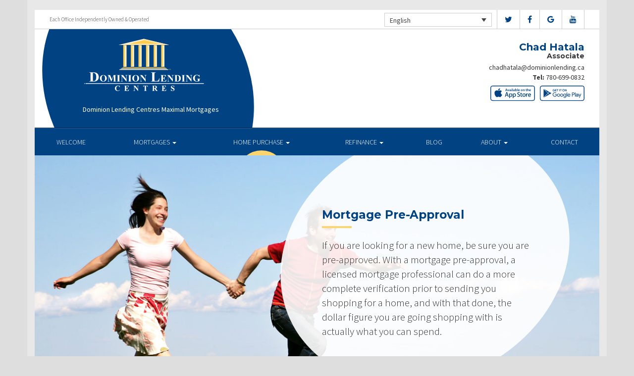

--- FILE ---
content_type: text/html; charset=UTF-8
request_url: https://chadhatalamortgageteam.com/home-purchase/mortgage-pre-approval/
body_size: 9577
content:
<!DOCTYPE html>
<html lang="en">
<head>
<meta charset="UTF-8">
<meta name="viewport" content="width=device-width, initial-scale=1">
<title>Mortgage Pre-Approval - Chad Hatala Dominion Lending Centres</title>
<link href='https://fonts.googleapis.com/css?family=Raleway:500,600,700,800,900,400,300&display=swap' rel='stylesheet' type='text/css'>
<link href='https://fonts.googleapis.com/css?family=Pacifico&display=swap' rel='stylesheet' type='text/css'>
<link rel="profile" href="https://gmpg.org/xfn/11">
<link rel="pingback" href="https://chadhatalamortgageteam.com/xmlrpc.php">

<meta name='robots' content='index, follow, max-image-preview:large, max-snippet:-1, max-video-preview:-1' />
<link rel="alternate" hreflang="en" href="https://chadhatalamortgageteam.com/home-purchase/mortgage-pre-approval/" />
<link rel="alternate" hreflang="fr" href="https://chadhatalamortgageteam.com/fr/home-purchase/mortgage-pre-approval/" />

<!-- Open Graph Meta Tags generated by MashShare 4.0.47 - https://mashshare.net -->
<meta property="og:type" content="article" /> 
<meta property="og:title" content="Mortgage Pre-Approval" />
<meta property="og:description" content="&lt;p&gt;If you are looking for a new home, be sure you are pre-approved. With a mortgage pre-approval, a licensed mortgage professional can do a more complete verification prior to sending you shopping for a home, and with that done, the dollar figure you are going shopping with is actually what you can spend.&lt;/p&gt;" />
<meta property="og:image" content="https://chadhatalamortgageteam.com/wp-content/uploads/2016/10/mortgage-preapproval.jpg" />
<meta property="og:url" content="https://chadhatalamortgageteam.com/home-purchase/mortgage-pre-approval/" />
<meta property="og:site_name" content="Dominion Lending Centres" />
<meta property="article:published_time" content="2016-10-24T14:43:46-04:00" />
<meta property="article:modified_time" content="2017-01-16T12:56:17-05:00" />
<meta property="og:updated_time" content="2017-01-16T12:56:17-05:00" />
<!-- Open Graph Meta Tags generated by MashShare 4.0.47 - https://www.mashshare.net -->
<!-- Twitter Card generated by MashShare 4.0.47 - https://www.mashshare.net -->
<meta property="og:image:width" content="1200" />
<meta property="og:image:height" content="611" />
<meta name="twitter:card" content="summary_large_image">
<meta name="twitter:title" content="Mortgage Pre-Approval">
<meta name="twitter:description" content="&lt;p&gt;If you are looking for a new home, be sure you are pre-approved. With a mortgage pre-approval, a licensed mortgage professional can do a more complete verification prior to sending you shopping for a home, and with that done, the dollar figure you are going shopping with is actually what you can spend.&lt;/p&gt;">
<meta name="twitter:image" content="https://chadhatalamortgageteam.com/wp-content/uploads/2016/10/mortgage-preapproval.jpg">
<!-- Twitter Card generated by MashShare 4.0.47 - https://www.mashshare.net -->


	<!-- This site is optimized with the Yoast SEO plugin v17.1 - https://yoast.com/wordpress/plugins/seo/ -->
	<link rel="canonical" href="https://chadhatalamortgageteam.com/home-purchase/mortgage-pre-approval/" />
	<meta property="og:locale" content="en_US" />
	<meta property="og:type" content="article" />
	<meta property="og:title" content="Mortgage Pre-Approval - Dominion Lending Centres" />
	<meta property="og:description" content="If you are looking for a new home, be sure you are pre-approved. With a mortgage pre-approval, a licensed mortgage professional can do a more complete verification prior to sending you shopping for a home, and with that done, the dollar figure you are going shopping with is actually what you can spend." />
	<meta property="og:url" content="https://chadhatalamortgageteam.com/home-purchase/mortgage-pre-approval/" />
	<meta property="og:site_name" content="Dominion Lending Centres" />
	<meta property="article:modified_time" content="2017-01-16T17:56:17+00:00" />
	<meta property="og:image" content="https://chadhatalamortgageteam.com/wp-content/uploads/2016/10/mortgage-preapproval.jpg" />
	<meta property="og:image:width" content="1200" />
	<meta property="og:image:height" content="611" />
	<meta name="twitter:card" content="summary" />
	<meta name="twitter:label1" content="Est. reading time" />
	<meta name="twitter:data1" content="1 minute" />
	<script type="application/ld+json" class="yoast-schema-graph">{"@context":"https://schema.org","@graph":[{"@type":"WebSite","@id":"https://chadhatalamortgageteam.com/#website","url":"https://chadhatalamortgageteam.com/","name":"Dominion Lending Centres","description":"DLC Broker Site","potentialAction":[{"@type":"SearchAction","target":{"@type":"EntryPoint","urlTemplate":"https://chadhatalamortgageteam.com/?s={search_term_string}"},"query-input":"required name=search_term_string"}],"inLanguage":"en"},{"@type":"ImageObject","@id":"https://chadhatalamortgageteam.com/home-purchase/mortgage-pre-approval/#primaryimage","inLanguage":"en","url":"https://chadhatalamortgageteam.com/wp-content/uploads/2016/10/mortgage-preapproval.jpg","contentUrl":"https://chadhatalamortgageteam.com/wp-content/uploads/2016/10/mortgage-preapproval.jpg","width":1200,"height":611},{"@type":"WebPage","@id":"https://chadhatalamortgageteam.com/home-purchase/mortgage-pre-approval/#webpage","url":"https://chadhatalamortgageteam.com/home-purchase/mortgage-pre-approval/","name":"Mortgage Pre-Approval - Dominion Lending Centres","isPartOf":{"@id":"https://chadhatalamortgageteam.com/#website"},"primaryImageOfPage":{"@id":"https://chadhatalamortgageteam.com/home-purchase/mortgage-pre-approval/#primaryimage"},"datePublished":"2016-10-24T18:43:46+00:00","dateModified":"2017-01-16T17:56:17+00:00","breadcrumb":{"@id":"https://chadhatalamortgageteam.com/home-purchase/mortgage-pre-approval/#breadcrumb"},"inLanguage":"en","potentialAction":[{"@type":"ReadAction","target":["https://chadhatalamortgageteam.com/home-purchase/mortgage-pre-approval/"]}]},{"@type":"BreadcrumbList","@id":"https://chadhatalamortgageteam.com/home-purchase/mortgage-pre-approval/#breadcrumb","itemListElement":[{"@type":"ListItem","position":1,"name":"Home","item":"https://chadhatalamortgageteam.com/"},{"@type":"ListItem","position":2,"name":"Home Purchase","item":"https://chadhatalamortgageteam.com/home-purchase/"},{"@type":"ListItem","position":3,"name":"Mortgage Pre-Approval"}]}]}</script>
	<!-- / Yoast SEO plugin. -->


<link rel='dns-prefetch' href='//translate.google.com' />
<link rel='dns-prefetch' href='//use.fontawesome.com' />
<link rel='dns-prefetch' href='//s.w.org' />
<link rel="alternate" type="application/rss+xml" title="Dominion Lending Centres &raquo; Feed" href="https://chadhatalamortgageteam.com/feed/" />
<link rel="alternate" type="application/rss+xml" title="Dominion Lending Centres &raquo; Comments Feed" href="https://chadhatalamortgageteam.com/comments/feed/" />
		<script type="text/javascript">
			window._wpemojiSettings = {"baseUrl":"https:\/\/s.w.org\/images\/core\/emoji\/13.1.0\/72x72\/","ext":".png","svgUrl":"https:\/\/s.w.org\/images\/core\/emoji\/13.1.0\/svg\/","svgExt":".svg","source":{"concatemoji":"https:\/\/chadhatalamortgageteam.com\/wp-includes\/js\/wp-emoji-release.min.js?ver=5.8.1"}};
			!function(e,a,t){var n,r,o,i=a.createElement("canvas"),p=i.getContext&&i.getContext("2d");function s(e,t){var a=String.fromCharCode;p.clearRect(0,0,i.width,i.height),p.fillText(a.apply(this,e),0,0);e=i.toDataURL();return p.clearRect(0,0,i.width,i.height),p.fillText(a.apply(this,t),0,0),e===i.toDataURL()}function c(e){var t=a.createElement("script");t.src=e,t.defer=t.type="text/javascript",a.getElementsByTagName("head")[0].appendChild(t)}for(o=Array("flag","emoji"),t.supports={everything:!0,everythingExceptFlag:!0},r=0;r<o.length;r++)t.supports[o[r]]=function(e){if(!p||!p.fillText)return!1;switch(p.textBaseline="top",p.font="600 32px Arial",e){case"flag":return s([127987,65039,8205,9895,65039],[127987,65039,8203,9895,65039])?!1:!s([55356,56826,55356,56819],[55356,56826,8203,55356,56819])&&!s([55356,57332,56128,56423,56128,56418,56128,56421,56128,56430,56128,56423,56128,56447],[55356,57332,8203,56128,56423,8203,56128,56418,8203,56128,56421,8203,56128,56430,8203,56128,56423,8203,56128,56447]);case"emoji":return!s([10084,65039,8205,55357,56613],[10084,65039,8203,55357,56613])}return!1}(o[r]),t.supports.everything=t.supports.everything&&t.supports[o[r]],"flag"!==o[r]&&(t.supports.everythingExceptFlag=t.supports.everythingExceptFlag&&t.supports[o[r]]);t.supports.everythingExceptFlag=t.supports.everythingExceptFlag&&!t.supports.flag,t.DOMReady=!1,t.readyCallback=function(){t.DOMReady=!0},t.supports.everything||(n=function(){t.readyCallback()},a.addEventListener?(a.addEventListener("DOMContentLoaded",n,!1),e.addEventListener("load",n,!1)):(e.attachEvent("onload",n),a.attachEvent("onreadystatechange",function(){"complete"===a.readyState&&t.readyCallback()})),(n=t.source||{}).concatemoji?c(n.concatemoji):n.wpemoji&&n.twemoji&&(c(n.twemoji),c(n.wpemoji)))}(window,document,window._wpemojiSettings);
		</script>
		<style type="text/css">
img.wp-smiley,
img.emoji {
	display: inline !important;
	border: none !important;
	box-shadow: none !important;
	height: 1em !important;
	width: 1em !important;
	margin: 0 .07em !important;
	vertical-align: -0.1em !important;
	background: none !important;
	padding: 0 !important;
}
</style>
	<link rel='stylesheet' id='siteorigin-panels-front-css'  href='https://chadhatalamortgageteam.com/wp-content/mu-plugins/wpspagewizard/css/front.css?ver=2.4.17' type='text/css' media='all' />
<link rel='stylesheet' id='wp-block-library-css'  href='https://chadhatalamortgageteam.com/wp-includes/css/dist/block-library/style.min.css?ver=5.8.1' type='text/css' media='all' />
<link rel='stylesheet' id='google-language-translator-css'  href='https://chadhatalamortgageteam.com/wp-content/plugins/google-language-translator/css/style.css?ver=6.0.11' type='text/css' media='' />
<link rel='stylesheet' id='mashsb-styles-css'  href='https://chadhatalamortgageteam.com/wp-content/plugins/mashsharer/assets/css/mashsb.min.css?ver=4.0.47' type='text/css' media='all' />
<style id='mashsb-styles-inline-css' type='text/css'>
.mashsb-count {color:#cccccc;}[class^="mashicon-"] .text, [class*=" mashicon-"] .text{
    text-indent: -9999px !important;
    line-height: 0px;
    display: block;
    }
    [class^="mashicon-"] .text:after, [class*=" mashicon-"] .text:after {
        content: "" !important;
        text-indent: 0;
        font-size:13px;
        display: block !important;
    }
    [class^="mashicon-"], [class*=" mashicon-"] {
        width:25%;
        text-align: center !important;
    }
    [class^="mashicon-"] .icon:before, [class*=" mashicon-"] .icon:before {
        float:none;
        margin-right: 0;
    }
    .mashsb-buttons a{
       margin-right: 3px;
       margin-bottom:3px;
       min-width: 0;
       width: 41px;
    }
    .onoffswitch,
    .onoffswitch-inner:before,
    .onoffswitch-inner:after
    .onoffswitch2,
    .onoffswitch2-inner:before,
    .onoffswitch2-inner:after  {
        margin-right: 0px;
        width: 41px;
        line-height: 41px;
    }
</style>
<link rel='stylesheet' id='video_pres_style-css'  href='https://chadhatalamortgageteam.com/wp-content/plugins/wps_videos_client/css/video_pres.css?ver=5.8.1' type='text/css' media='all' />
<link rel='stylesheet' id='wpml-legacy-dropdown-0-css'  href='//chadhatalamortgageteam.com/wp-content/plugins/sitepress-multilingual-cms/templates/language-switchers/legacy-dropdown/style.min.css?ver=1' type='text/css' media='all' />
<style id='wpml-legacy-dropdown-0-inline-css' type='text/css'>
.wpml-ls-statics-shortcode_actions{background-color:#eeeeee;}.wpml-ls-statics-shortcode_actions, .wpml-ls-statics-shortcode_actions .wpml-ls-sub-menu, .wpml-ls-statics-shortcode_actions a {border-color:#cdcdcd;}.wpml-ls-statics-shortcode_actions a {color:#444444;background-color:#ffffff;}.wpml-ls-statics-shortcode_actions a:hover,.wpml-ls-statics-shortcode_actions a:focus {color:#000000;background-color:#eeeeee;}.wpml-ls-statics-shortcode_actions .wpml-ls-current-language>a {color:#444444;background-color:#ffffff;}.wpml-ls-statics-shortcode_actions .wpml-ls-current-language:hover>a, .wpml-ls-statics-shortcode_actions .wpml-ls-current-language>a:focus {color:#000000;background-color:#eeeeee;}
</style>
<link rel='stylesheet' id='wp-pagenavi-css'  href='https://chadhatalamortgageteam.com/wp-content/mu-plugins/wp-pagenavi/pagenavi-css.css?ver=2.70' type='text/css' media='all' />
<link rel='stylesheet' id='cms-navigation-style-base-css'  href='https://chadhatalamortgageteam.com/wp-content/plugins/wpml-cms-nav/res/css/cms-navigation-base.css?ver=1.5.5' type='text/css' media='screen' />
<link rel='stylesheet' id='cms-navigation-style-css'  href='https://chadhatalamortgageteam.com/wp-content/plugins/wpml-cms-nav/res/css/cms-navigation.css?ver=1.5.5' type='text/css' media='screen' />
<link rel='stylesheet' id='starterbs-css-css'  href='https://chadhatalamortgageteam.com/wp-content/themes/DLCContemporary/css/bootstrap.min.css?ver=3.1.9' type='text/css' media='all' />
<link rel='stylesheet' id='gf-bs3-css-css'  href='https://chadhatalamortgageteam.com/wp-content/themes/DLCContemporary/css/gravity-forms-bootstrap.css?ver=1.0.2' type='text/css' media='all' />
<link rel='stylesheet' id='base-css-css'  href='https://chadhatalamortgageteam.com/wp-content/themes/DLCContemporary/css/starterbs.css?ver=4.1' type='text/css' media='all' />
<link rel='stylesheet' id='editor-css-css'  href='https://chadhatalamortgageteam.com/wp-content/themes/DLCContemporary/css/editor.css?ver=1.0' type='text/css' media='all' />
<link rel='stylesheet' id='owl-carousel-css-css'  href='https://chadhatalamortgageteam.com/wp-content/themes/DLCContemporary/css/owl.carousel.css?ver=1.0' type='text/css' media='all' />
<link rel='stylesheet' id='owl-theme-css-css'  href='https://chadhatalamortgageteam.com/wp-content/themes/DLCContemporary/css/owl.theme.default.css?ver=1.0' type='text/css' media='all' />
<link rel='stylesheet' id='widgets-css-css'  href='https://chadhatalamortgageteam.com/wp-content/themes/DLCContemporary/css/widgets.css?ver=1.0' type='text/css' media='all' />
<script type='text/javascript' src='https://chadhatalamortgageteam.com/wp-includes/js/jquery/jquery.min.js?ver=3.6.0' id='jquery-core-js'></script>
<script type='text/javascript' src='https://chadhatalamortgageteam.com/wp-includes/js/jquery/jquery-migrate.min.js?ver=3.3.2' id='jquery-migrate-js'></script>
<script type='text/javascript' id='mashsb-js-extra'>
/* <![CDATA[ */
var mashsb = {"shares":"0","round_shares":"1","animate_shares":"0","dynamic_buttons":"0","share_url":"https:\/\/chadhatalamortgageteam.com\/home-purchase\/mortgage-pre-approval\/","title":"Mortgage+Pre-Approval","image":"https:\/\/chadhatalamortgageteam.com\/wp-content\/uploads\/2016\/10\/mortgage-preapproval.jpg","desc":"<p>If you are looking for a new home, be sure you are pre-approved. With a mortgage pre-approval, a licensed mortgage professional can do a more complete verification prior to sending you shopping for a home, and with that done, the dollar figure you are going shopping with is actually what you can spend.<\/p>\n","hashtag":"","subscribe":"content","subscribe_url":"","activestatus":"1","singular":"1","twitter_popup":"1","refresh":"0","nonce":"7281912013","postid":"176","servertime":"1769739755","ajaxurl":"https:\/\/chadhatalamortgageteam.com\/wp-admin\/admin-ajax.php"};
/* ]]> */
</script>
<script type='text/javascript' src='https://chadhatalamortgageteam.com/wp-content/plugins/mashsharer/assets/js/mashsb.min.js?ver=4.0.47' id='mashsb-js'></script>
<script type='text/javascript' src='//chadhatalamortgageteam.com/wp-content/plugins/sitepress-multilingual-cms/templates/language-switchers/legacy-dropdown/script.min.js?ver=1' id='wpml-legacy-dropdown-0-js'></script>
<script type='text/javascript' src='https://chadhatalamortgageteam.com/wp-content/themes/DLCContemporary/js/jquery.js?ver=1.0' id='jquery-js-js'></script>
<script type='text/javascript' src='https://chadhatalamortgageteam.com/wp-content/plugins/gravityforms/js/jquery.maskedinput.min.js?ver=1.0' id='jquery-maskedinput-js'></script>
<link rel="https://api.w.org/" href="https://chadhatalamortgageteam.com/wp-json/" /><link rel="alternate" type="application/json" href="https://chadhatalamortgageteam.com/wp-json/wp/v2/pages/176" /><link rel="EditURI" type="application/rsd+xml" title="RSD" href="https://chadhatalamortgageteam.com/xmlrpc.php?rsd" />
<link rel="wlwmanifest" type="application/wlwmanifest+xml" href="https://chadhatalamortgageteam.com/wp-includes/wlwmanifest.xml" /> 
<meta name="generator" content="WordPress 5.8.1" />
<link rel='shortlink' href='https://chadhatalamortgageteam.com/?p=176' />
<link rel="alternate" type="application/json+oembed" href="https://chadhatalamortgageteam.com/wp-json/oembed/1.0/embed?url=https%3A%2F%2Fchadhatalamortgageteam.com%2Fhome-purchase%2Fmortgage-pre-approval%2F" />
<link rel="alternate" type="text/xml+oembed" href="https://chadhatalamortgageteam.com/wp-json/oembed/1.0/embed?url=https%3A%2F%2Fchadhatalamortgageteam.com%2Fhome-purchase%2Fmortgage-pre-approval%2F&#038;format=xml" />
<meta name="generator" content="WPML ver:4.4.10 stt:1,4;" />
<style type="text/css">#google_language_translator a {display: none !important; }.goog-te-gadget {color:transparent !important;}.goog-te-gadget { font-size:0px !important; }.goog-branding { display:none; }.goog-tooltip {display: none !important;}.goog-tooltip:hover {display: none !important;}.goog-text-highlight {background-color: transparent !important; border: none !important; box-shadow: none !important;}#flags { display:none; }.goog-te-banner-frame{visibility:hidden !important;}body { top:0px !important;}</style><link rel="icon" href="https://chadhatalamortgageteam.com/wp-content/uploads/2017/01/cropped-DLC_icon-32x32.png" sizes="32x32" />
<link rel="icon" href="https://chadhatalamortgageteam.com/wp-content/uploads/2017/01/cropped-DLC_icon-192x192.png" sizes="192x192" />
<link rel="apple-touch-icon" href="https://chadhatalamortgageteam.com/wp-content/uploads/2017/01/cropped-DLC_icon-180x180.png" />
<meta name="msapplication-TileImage" content="https://chadhatalamortgageteam.com/wp-content/uploads/2017/01/cropped-DLC_icon-270x270.png" />
</head>
<body class="page-template-default page page-id-176 page-child parent-pageid-8">
<div id="page" class="hfeed site">
	
	<header id="masthead" class="site-header" role="banner">


			<div class="container header">
				<div class="row">
					<div class="col-md-12 no-padding">
                   		 <div class="top-header">
                            <div class="col-md-12 whitebg">
                                <div class="col-sm-4">
                                        <p>Each Office Independently Owned &amp; Operated</p>
                                    </div>


                                    <div class="col-sm-8">
             
																				<ul class="social">
																					<li><a href="https://www.twitter.com/DLCCanadaInc" target="_blank"><i class="fa fa-twitter" aria-hidden="true"></i></a></li>
																															<li><a href="https://www.facebook.com/DominionLendingCentresCanada" target="_blank"><i class="fa fa-facebook" aria-hidden="true"></i></a></li>
																																									<li><a href="https://google.com/search?q=dominion%20lending%20centres&oq=dominion+lending+ce&aqs=chrome.0.69i59j69i57j69i59l2j69i64j69i61j69i60l2.3258j0j7&sourceid=chrome&ie=UTF-8&sxsrf=ALeKk00H0cYs2GhOnwJvMin6CFTMpvURFA:1589233399637&npsic=0&rflfq=1&rlha=0&rllag=49236362,-122843614,6038&tbm=lcl&rldimm=16878499647461588256&lqi=Chhkb21pbmlvbiBsZW5kaW5nIGNlbnRyZXMiA4gBAVo0Chhkb21pbmlvbiBsZW5kaW5nIGNlbnRyZXMiGGRvbWluaW9uIGxlbmRpbmcgY2VudHJlcw&ved=2ahUKEwiQnoDi46zpAhUOqp4KHb49CRAQvS4wCXoECCAQKw&rldoc=1&tbs=lrf:!1m4!1u3!2m2!3m1!1e1!1m4!1u16!2m2!16m1!1e1!1m4!1u16!2m2!16m1!1e2!2m1!1e16!2m1!1e3!3sIAE,lf:1,lf_ui:4&rlst=f#rlfi=hd:;si:16878499647461588256,l,Chhkb21pbmlvbiBsZW5kaW5nIGNlbnRyZXMiA4gBAVo0Chhkb21pbmlvbiBsZW5kaW5nIGNlbnRyZXMiGGRvbWluaW9uIGxlbmRpbmcgY2VudHJlcw;mv:[[49.3352307,-122.63266229999999],[49.1976866,-123.1880297]];tbs:lrf:!1m4!1u3!2m2!3m1!1e1!1m4!1u16!2m2!16m1!1e1!1m4!1u16!2m2!16m1!1e2!2m1!1e16!2m1!1e3!3sIAE,lf:1,lf_ui:4" target="_blank"><i class="fa fa-google" aria-hidden="true"></i></a></li>
																																									<li><a href="https://www.youtube.com/user/DLCcanada" target="_blank"><i class="fa fa-youtube" aria-hidden="true"></i></a></li>
																														   
										</ul>
										
										
<div
	 class="wpml-ls-statics-shortcode_actions wpml-ls wpml-ls-legacy-dropdown js-wpml-ls-legacy-dropdown" id="lang_sel">
	<ul>

		<li tabindex="0" class="wpml-ls-slot-shortcode_actions wpml-ls-item wpml-ls-item-en wpml-ls-current-language wpml-ls-first-item wpml-ls-item-legacy-dropdown">
			<a href="#" class="js-wpml-ls-item-toggle wpml-ls-item-toggle lang_sel_sel icl-en">
                <span class="wpml-ls-native icl_lang_sel_native">English</span></a>

			<ul class="wpml-ls-sub-menu">
				
					<li class="icl-fr wpml-ls-slot-shortcode_actions wpml-ls-item wpml-ls-item-fr wpml-ls-last-item">
						<a href="https://chadhatalamortgageteam.com/fr/home-purchase/mortgage-pre-approval/" class="wpml-ls-link">
                            <span class="wpml-ls-native icl_lang_sel_native" lang="fr">Français</span><span class="wpml-ls-display icl_lang_sel_translated"><span class="wpml-ls-bracket icl_lang_sel_bracket"> (</span>French<span class="wpml-ls-bracket icl_lang_sel_bracket">)</span></span></a>
					</li>

							</ul>

		</li>

	</ul>
</div>
										
                                    </div>
								
								
								 	  
										
                                </div>
                             </div>



                        <div class="main-header ">
                             
                                                          
                             <div id="agent-profile-wrapper" class="col-xs-5 col-md-6 header-logo " >
                             	<div class="header-circle">
                                     <div class="logo-area">
                                                                         <a href="https://chadhatalamortgageteam.com/"  rel="home" class="logo"
                                         style="background-image: url('https://chadhatalamortgageteam.com/wp-content/themes/DLCContemporary/img/tempImages/logo.svg')"></a>
                                        
                                             <p>
                                             	 Dominion Lending Centres Maximal Mortgages                                             	                                     		 </p>
                                            </div>
                                        </div>
                                    </div>


                             <div id="agent-profile-info-wrapper" class="col-xs-7 col-md-6 ">


                             <!---- AGENT PROFILE -->

                             <section class="agent-profile">
                                                                  
                                    <div class="agent-details">
                                        <h2>Chad Hatala</h2>
                                        <h3>Associate</h3>

                                        										
                                        <div>
                                            <ul>
                                                                                                <li><a href="mailto:chadhatala@dominionlending.ca">chadhatala@dominionlending.ca</a></li>
                                                												<li>
                                                	                                                	<b>Tel:</b> <a href="tel: 780-699-0832">780-699-0832</a>
																																						</li>
												
												<li>
                                                													</li>
												<li>
																									</li>
                                            </ul>
									 	</div>

																				<div class="app-buttons">
											<a class="google-btn" target="_blank" href="https://dlcapp.ca/id/424669?lang=en"><div></div></a>
											<a class="apple-btn" target="_blank" href="https://dlcapp.ca/id/424669?lang=en"><div></div></a>
										</div>
									</div>

                                </section>

                               <!---- END AGENT PROFILE -->

                             </div>
                         </div>
                       </div>
                     </div>
                   </div>
         		</div>
			</header>

            <div class="nav-stuck">
            <div class="container main">
				<div class="row">
					<div class="col-md-12 no-padding ">

                       <nav class="navbar" role="navigation">
							  <div class="navbar-header">
                                    <button type="button" class="navbar-toggle" data-toggle="collapse" data-target=".navbar-collapse">
                                        <span class="icon-bar"></span>
                                        <span class="icon-bar"></span>
                                        <span class="icon-bar"></span>
                                    </button>
                                </div>

								 <div class="navbar-collapse collapse no-padding"><ul id="main-menu" class="nav navbar-nav"><li id="menu-item-5" class="menu-item menu-item-type-post_type menu-item-object-page menu-item-home menu-item-5"><a href="https://chadhatalamortgageteam.com/">Welcome</a></li>
<li id="menu-item-20" class="menu-item menu-item-type-post_type menu-item-object-page menu-item-has-children dropdown menu-item-20"><a href="https://chadhatalamortgageteam.com/mortgages/" class="dropdown-toggle" data-toggle="dropdown">Mortgages <b class="caret"></b></a>
<ul class="dropdown-menu">
	<li id="menu-item-163" class="menu-item menu-item-type-post_type menu-item-object-page menu-item-163"><a href="https://chadhatalamortgageteam.com/mortgages/benefits-of-using-a-mortgage-professional/">Benefits of Using a Mortgage Professional</a></li>
	<li id="menu-item-166" class="menu-item menu-item-type-post_type menu-item-object-page menu-item-166"><a href="https://chadhatalamortgageteam.com/mortgages/mortgage-professional-cost/">How Much Does it Cost</a></li>
	<li id="menu-item-170" class="menu-item menu-item-type-post_type menu-item-object-page menu-item-170"><a href="https://chadhatalamortgageteam.com/mortgages/mortgage-renewal/">Mortgage Renewal</a></li>
	<li id="menu-item-165" class="menu-item menu-item-type-post_type menu-item-object-page menu-item-165"><a href="https://chadhatalamortgageteam.com/mortgages/home-equity/">Home Equity</a></li>
	<li id="menu-item-169" class="menu-item menu-item-type-post_type menu-item-object-page menu-item-169"><a href="https://chadhatalamortgageteam.com/mortgages/mortgage-life-insurance/">Mortgage Life Insurance</a></li>
	<li id="menu-item-167" class="menu-item menu-item-type-post_type menu-item-object-page menu-item-167"><a href="https://chadhatalamortgageteam.com/mortgages/how-to-apply/">Apply Now</a></li>
	<li id="menu-item-1099" class="menu-item menu-item-type-post_type menu-item-object-page menu-item-1099"><a href="https://chadhatalamortgageteam.com/mortgages/current-rates/">Current Rates</a></li>
</ul>
</li>
<li id="menu-item-19" class="menu-item menu-item-type-post_type menu-item-object-page current-page-ancestor current-menu-ancestor current-menu-parent current-page-parent current_page_parent current_page_ancestor menu-item-has-children dropdown active menu-item-19"><a href="https://chadhatalamortgageteam.com/home-purchase/" class="dropdown-toggle" data-toggle="dropdown">Home Purchase <b class="caret"></b></a>
<ul class="dropdown-menu">
	<li id="menu-item-191" class="menu-item menu-item-type-post_type menu-item-object-page menu-item-191"><a href="https://chadhatalamortgageteam.com/home-purchase/home-purchase-overview/">Home Purchase Overview</a></li>
	<li id="menu-item-192" class="menu-item menu-item-type-post_type menu-item-object-page current-menu-item page_item page-item-176 current_page_item active menu-item-192 active "><a href="https://chadhatalamortgageteam.com/home-purchase/mortgage-pre-approval/">Mortgage Pre-Approval</a></li>
	<li id="menu-item-189" class="menu-item menu-item-type-post_type menu-item-object-page menu-item-189"><a href="https://chadhatalamortgageteam.com/home-purchase/fixed-rate-vs-variable-rate/">Fixed Rate vs. Variable Rate</a></li>
	<li id="menu-item-195" class="menu-item menu-item-type-post_type menu-item-object-page menu-item-195"><a href="https://chadhatalamortgageteam.com/home-purchase/understanding-your-credit-report/">Understanding your Credit Report</a></li>
	<li id="menu-item-188" class="menu-item menu-item-type-post_type menu-item-object-page menu-item-188"><a href="https://chadhatalamortgageteam.com/home-purchase/determine-the-right-term/">Determine the Right Term</a></li>
	<li id="menu-item-193" class="menu-item menu-item-type-post_type menu-item-object-page menu-item-193"><a href="https://chadhatalamortgageteam.com/home-purchase/pay-off-your-mortgage-faster/">Pay Off Your Mortgage Faster</a></li>
	<li id="menu-item-194" class="menu-item menu-item-type-post_type menu-item-object-page menu-item-194"><a href="https://chadhatalamortgageteam.com/home-purchase/self-employed-solutions/">Self-Employed Solutions</a></li>
	<li id="menu-item-1176" class="menu-item menu-item-type-post_type menu-item-object-page menu-item-1176"><a href="https://chadhatalamortgageteam.com/home-purchase/home-purchase-calculators/">Home Purchase Calculators</a></li>
</ul>
</li>
<li id="menu-item-18" class="menu-item menu-item-type-post_type menu-item-object-page menu-item-has-children dropdown menu-item-18"><a href="https://chadhatalamortgageteam.com/refinance/" class="dropdown-toggle" data-toggle="dropdown">Refinance <b class="caret"></b></a>
<ul class="dropdown-menu">
	<li id="menu-item-196" class="menu-item menu-item-type-post_type menu-item-object-page menu-item-196"><a href="https://chadhatalamortgageteam.com/refinance/">Refinance</a></li>
	<li id="menu-item-197" class="menu-item menu-item-type-post_type menu-item-object-page menu-item-197"><a href="https://chadhatalamortgageteam.com/refinance/chip/">CHIP</a></li>
	<li id="menu-item-198" class="menu-item menu-item-type-post_type menu-item-object-page menu-item-198"><a href="https://chadhatalamortgageteam.com/refinance/refinance-calculators/">Refinance Calculators</a></li>
</ul>
</li>
<li id="menu-item-60" class="menu-item menu-item-type-post_type menu-item-object-page menu-item-60"><a href="https://chadhatalamortgageteam.com/blog/">Blog</a></li>
<li id="menu-item-17" class="menu-item menu-item-type-post_type menu-item-object-page menu-item-has-children dropdown menu-item-17"><a href="https://chadhatalamortgageteam.com/about/" class="dropdown-toggle" data-toggle="dropdown">About <b class="caret"></b></a>
<ul class="dropdown-menu">
	<li id="menu-item-293" class="menu-item menu-item-type-post_type menu-item-object-page menu-item-293"><a href="https://chadhatalamortgageteam.com/about/about-dominion-lending-centres/">About Dominion Lending Centres</a></li>
	<li id="menu-item-1134" class="menu-item menu-item-type-post_type menu-item-object-page menu-item-1134"><a href="https://chadhatalamortgageteam.com/commercial-leasing/">Commercial &#038; Leasing</a></li>
	<li id="menu-item-295" class="menu-item menu-item-type-post_type menu-item-object-page menu-item-295"><a href="https://chadhatalamortgageteam.com/about/lenders-associates/">Lenders &#038; Associations</a></li>
	<li id="menu-item-296" class="menu-item menu-item-type-post_type menu-item-object-page menu-item-296"><a href="https://chadhatalamortgageteam.com/about/resources/">Resources</a></li>
	<li id="menu-item-297" class="menu-item menu-item-type-post_type menu-item-object-page menu-item-297"><a href="https://chadhatalamortgageteam.com/about/client-testimonials/">Testimonials</a></li>
	<li id="menu-item-1245" class="our-house menu-item menu-item-type-custom menu-item-object-custom menu-item-1245"><a href="/our-house-magazine">Our House Magazine</a></li>
</ul>
</li>
<li id="menu-item-1196" class="menu-item menu-item-type-post_type menu-item-object-page menu-item-1196"><a href="https://chadhatalamortgageteam.com/about/contact/">Contact</a></li>
</ul></div>                        	 </div>
                        </nav>
					</div>
                   </div>
                 </div>
			</div>


	<div id="content" class="site-content contemporary-theme"> 
    <section class="top-area">
        <div class="container main">
            <div class="row">
                <div class="col-md-12">
                    <div class="top-image" style="background-image: url(https://chadhatalamortgageteam.com/wp-content/uploads/2016/10/mortgage-preapproval.jpg ) !important;">
                        <img src="https://chadhatalamortgageteam.com/wp-content/uploads/2016/10/mortgage-preapproval.jpg" style="width: 0px;visibility: hidden;" alt="Mortgage Pre-Approval banner">
                        <div class="col-md-7 col-md-offset-5">
                            <div class="introduction">
                                <h1 class="page-title">Mortgage Pre-Approval</h1>
                                <p>If you are looking for a new home, be sure you are pre-approved. With a mortgage pre-approval, a licensed mortgage professional can do a more complete verification prior to sending you shopping for a home, and with that done, the dollar figure you are going shopping with is actually what you can spend.</p>
                            </div>
                            <div class="white-circle">
                            </div>
                        </div>
                    </div>
                </div>
            </div>
        </div>
    </section>

	
<section class="main-area internal-pages">
    <div class="container main">
        <div class="col-md-12">
        	 <div class="row">
            <div class="row is-flex">
                <div class="col-sm-8 content-area">
                    <main id="main" class="site-main" role="main">
                        <div class="col-md-12">
                            <div class="videoWrapper"><iframe width="640" height="360" src="https://www.youtube.com/embed/CsO3SpvwjGs?rel=0" frameborder="0" allowfullscreen></iframe></div>
<blockquote><p>The mortgage professional that you work with to get pre-approved will let you know for certain what you can afford based on lender and insurer criteria, and what your payments on a specific mortgage will be.</p></blockquote>
<p>Dominion Lending Centres mortgage professionals can lock-in an interest rate for you for anywhere from 60 &#8211; 120 days while you shop for your perfect home. By locking in an interest rate, you are guaranteed to get a mortgage for at least that rate or better. If interest rates drop, your locked-in rate will drop as well. However, if the interest rates go up, your locked-in interest rate will not, ensuring you get the best rate throughout the mortgage pre-approval process.</p>
<p>In order to get pre-approved for a mortgage, a mortgage professional requires a short list of information that will allow them to determine your buying power. A mortgage professional will explain to you the benefits of shorter or longer mortgage terms, the latest programs available, which mortgage products they believe will most likely meet your needs the best, plus they will review all of the other costs involved with purchasing a home.</p>
<p>Getting pre-approved for a mortgage is something every potential home buyer should do before going shopping for a new home. A pre-approval will give you the confidence of knowing that financing is available, and it can put you in a very positive negotiation position against other home buyers who aren&#8217;t pre-approved.</p>
                        </div>

                        <!-- CALCULATORS -->

                        

                                                
                        
                        

                        

                        
                        
                            
                            
                                            </main>
                </div>

                <div class="hidden-xs col-sm-4 sidebar">
                    <div id='nav_menu' class='widget'><div class="menu-home-purchase-sub-container"><ul id="menu-home-purchase-sub" class="menu"><li id="menu-item-71" class="menu-item menu-item-type-post_type menu-item-object-page current-page-ancestor current-menu-ancestor current-menu-parent current-page-parent current_page_parent current_page_ancestor menu-item-has-children menu-item-71"><a href="https://chadhatalamortgageteam.com/home-purchase/">Home Purchase</a>
<ul class="sub-menu">
	<li id="menu-item-255" class="menu-item menu-item-type-post_type menu-item-object-page menu-item-255"><a href="https://chadhatalamortgageteam.com/home-purchase/home-purchase-overview/">Home Purchase Overview</a></li>
	<li id="menu-item-256" class="menu-item menu-item-type-post_type menu-item-object-page current-menu-item page_item page-item-176 current_page_item menu-item-256 active "><a href="https://chadhatalamortgageteam.com/home-purchase/mortgage-pre-approval/" aria-current="page">Mortgage Pre-Approval</a></li>
	<li id="menu-item-253" class="menu-item menu-item-type-post_type menu-item-object-page menu-item-253"><a href="https://chadhatalamortgageteam.com/home-purchase/fixed-rate-vs-variable-rate/">Fixed Rate vs. Variable Rate</a></li>
	<li id="menu-item-259" class="menu-item menu-item-type-post_type menu-item-object-page menu-item-259"><a href="https://chadhatalamortgageteam.com/home-purchase/understanding-your-credit-report/">Understanding your Credit Report</a></li>
	<li id="menu-item-252" class="menu-item menu-item-type-post_type menu-item-object-page menu-item-252"><a href="https://chadhatalamortgageteam.com/home-purchase/determine-the-right-term/">Determine the Right Term</a></li>
	<li id="menu-item-257" class="menu-item menu-item-type-post_type menu-item-object-page menu-item-257"><a href="https://chadhatalamortgageteam.com/home-purchase/pay-off-your-mortgage-faster/">Pay Off Your Mortgage Faster</a></li>
	<li id="menu-item-258" class="menu-item menu-item-type-post_type menu-item-object-page menu-item-258"><a href="https://chadhatalamortgageteam.com/home-purchase/self-employed-solutions/">Self-Employed Solutions</a></li>
	<li id="menu-item-72" class="menu-item menu-item-type-post_type menu-item-object-page menu-item-72"><a href="https://chadhatalamortgageteam.com/home-purchase/home-purchase-calculators/">Home Purchase Calculators</a></li>
</ul>
</li>
</ul></div></div>                </div>
            </div>
        </div>
       </div>
    </div>
</section>

</div>
</div>

	<div class="container main footer">
   	 <footer>
     	<div class="top-footer">
        <div class="row">
            	<div class="hidden-xs">
                    <div class="col-sm-3">
                        <div class="menu-mortgages-sub-container"><ul id="menu-mortgages-sub" class="menu"><li id="menu-item-61" class="menu-item menu-item-type-post_type menu-item-object-page menu-item-has-children menu-item-61"><a href="https://chadhatalamortgageteam.com/mortgages/">Mortgages</a>
<ul class="sub-menu">
	<li id="menu-item-62" class="menu-item menu-item-type-post_type menu-item-object-page menu-item-62"><a href="https://chadhatalamortgageteam.com/mortgages/benefits-of-using-a-mortgage-professional/">Benefits of Using a Mortgage Professional</a></li>
	<li id="menu-item-65" class="menu-item menu-item-type-post_type menu-item-object-page menu-item-65"><a href="https://chadhatalamortgageteam.com/mortgages/mortgage-professional-cost/">How Much Does it Cost</a></li>
	<li id="menu-item-69" class="menu-item menu-item-type-post_type menu-item-object-page menu-item-69"><a href="https://chadhatalamortgageteam.com/mortgages/mortgage-renewal/">Mortgage Renewal</a></li>
	<li id="menu-item-64" class="menu-item menu-item-type-post_type menu-item-object-page menu-item-64"><a href="https://chadhatalamortgageteam.com/mortgages/home-equity/">Home Equity</a></li>
	<li id="menu-item-68" class="menu-item menu-item-type-post_type menu-item-object-page menu-item-68"><a href="https://chadhatalamortgageteam.com/mortgages/mortgage-life-insurance/">Mortgage Life Insurance</a></li>
	<li id="menu-item-66" class="menu-item menu-item-type-post_type menu-item-object-page menu-item-66"><a href="https://chadhatalamortgageteam.com/mortgages/how-to-apply/">Apply Now</a></li>
	<li id="menu-item-1097" class="menu-item menu-item-type-post_type menu-item-object-page menu-item-1097"><a href="https://chadhatalamortgageteam.com/mortgages/current-rates/">Current Rates</a></li>
</ul>
</li>
</ul></div>                    </div>
                
                    <div class="col-sm-2 col-md-3">
                        <div class="menu-home-purchase-sub-container"><ul id="menu-home-purchase-sub-1" class="menu"><li class="menu-item menu-item-type-post_type menu-item-object-page current-page-ancestor current-menu-ancestor current-menu-parent current-page-parent current_page_parent current_page_ancestor menu-item-has-children menu-item-71"><a href="https://chadhatalamortgageteam.com/home-purchase/">Home Purchase</a>
<ul class="sub-menu">
	<li class="menu-item menu-item-type-post_type menu-item-object-page menu-item-255"><a href="https://chadhatalamortgageteam.com/home-purchase/home-purchase-overview/">Home Purchase Overview</a></li>
	<li class="menu-item menu-item-type-post_type menu-item-object-page current-menu-item page_item page-item-176 current_page_item menu-item-256 active "><a href="https://chadhatalamortgageteam.com/home-purchase/mortgage-pre-approval/" aria-current="page">Mortgage Pre-Approval</a></li>
	<li class="menu-item menu-item-type-post_type menu-item-object-page menu-item-253"><a href="https://chadhatalamortgageteam.com/home-purchase/fixed-rate-vs-variable-rate/">Fixed Rate vs. Variable Rate</a></li>
	<li class="menu-item menu-item-type-post_type menu-item-object-page menu-item-259"><a href="https://chadhatalamortgageteam.com/home-purchase/understanding-your-credit-report/">Understanding your Credit Report</a></li>
	<li class="menu-item menu-item-type-post_type menu-item-object-page menu-item-252"><a href="https://chadhatalamortgageteam.com/home-purchase/determine-the-right-term/">Determine the Right Term</a></li>
	<li class="menu-item menu-item-type-post_type menu-item-object-page menu-item-257"><a href="https://chadhatalamortgageteam.com/home-purchase/pay-off-your-mortgage-faster/">Pay Off Your Mortgage Faster</a></li>
	<li class="menu-item menu-item-type-post_type menu-item-object-page menu-item-258"><a href="https://chadhatalamortgageteam.com/home-purchase/self-employed-solutions/">Self-Employed Solutions</a></li>
	<li class="menu-item menu-item-type-post_type menu-item-object-page menu-item-72"><a href="https://chadhatalamortgageteam.com/home-purchase/home-purchase-calculators/">Home Purchase Calculators</a></li>
</ul>
</li>
</ul></div>                        <div class="menu-refinance-sub-container"><ul id="menu-refinance-sub" class="menu"><li id="menu-item-76" class="menu-item menu-item-type-post_type menu-item-object-page menu-item-has-children menu-item-76"><a href="https://chadhatalamortgageteam.com/refinance/">Refinance</a>
<ul class="sub-menu">
	<li id="menu-item-77" class="menu-item menu-item-type-post_type menu-item-object-page menu-item-77"><a href="https://chadhatalamortgageteam.com/refinance/chip/">CHIP</a></li>
	<li id="menu-item-78" class="menu-item menu-item-type-post_type menu-item-object-page menu-item-78"><a href="https://chadhatalamortgageteam.com/refinance/refinance-calculators/">Refinance Calculators</a></li>
</ul>
</li>
</ul></div>                    </div>
                
                    <div class="col-sm-3">
                        <div class="menu-about-sub-container"><ul id="menu-about-sub" class="menu"><li id="menu-item-80" class="menu-item menu-item-type-post_type menu-item-object-page menu-item-has-children menu-item-80"><a href="https://chadhatalamortgageteam.com/about/about-dominion-lending-centres/">Company Overview</a>
<ul class="sub-menu">
	<li id="menu-item-84" class="menu-item menu-item-type-post_type menu-item-object-page menu-item-84"><a href="https://chadhatalamortgageteam.com/about/client-testimonials/">Testimonials</a></li>
	<li id="menu-item-1135" class="menu-item menu-item-type-post_type menu-item-object-page menu-item-1135"><a href="https://chadhatalamortgageteam.com/commercial-leasing/">Commercial &#038; Leasing</a></li>
	<li id="menu-item-83" class="menu-item menu-item-type-post_type menu-item-object-page menu-item-83"><a href="https://chadhatalamortgageteam.com/about/resources/">Resources</a></li>
	<li id="menu-item-82" class="menu-item menu-item-type-post_type menu-item-object-page menu-item-82"><a href="https://chadhatalamortgageteam.com/about/lenders-associates/">Lenders &#038; Associations</a></li>
	<li id="menu-item-379" class="menu-item menu-item-type-post_type menu-item-object-page menu-item-379"><a href="https://chadhatalamortgageteam.com/about/contact/">Contact</a></li>
</ul>
</li>
<li id="menu-item-1246" class="our-house menu-item menu-item-type-custom menu-item-object-custom menu-item-1246"><a href="/our-house-magazine">Our House Magazine</a></li>
</ul></div>                    </div>
                </div>
            
              <div class="col-sm-3">
              	<div class="address">
                    <h2>Contact</h2>
                    
                    <p class="name">Chad Hatala</p>
                    <p class="title">Associate</p>

                    
                                        <p>10-156 St. Albert Trail<br />
                    St. Albert, AB<br />
                    T8N 0P5, Canada</p>
                                        
                    <p>
                                                    <b>Email: </b><a href="mailto:chadhatala@dominionlending.ca">chadhatala@dominionlending.ca</a> </br>
                                                                    <b>Tel: </b><a href="tel:780-699-0832">780-699-0832</a> </br>
                                                                                                   </p>

                </div>
            </div>
         </div>
         </div>
    
       <div class="btm-footer">
       	<div class="container">
                        <p>&copy; 2026 Dominion Lending Centres 
                <a href="/terms-of-use/">Terms of Use</a> | 
                <a href="/privacy-policy/">Privacy Policy</a>
            </p>
            
        </div>
       </div>
     </footer>
   </div>


<div id="flags" style="display:none" class="size18"><ul id="sortable" class="ui-sortable"><li id="English"><a href="#" title="English" class="nturl notranslate en flag united-states"></a></li></ul></div><div id='glt-footer'><div id="google_language_translator" class="default-language-en"></div></div><script>function GoogleLanguageTranslatorInit() { new google.translate.TranslateElement({pageLanguage: 'en', includedLanguages:'en', autoDisplay: false}, 'google_language_translator');}</script><script type='text/javascript' src='https://chadhatalamortgageteam.com/wp-content/plugins/google-language-translator/js/scripts.js?ver=6.0.11' id='scripts-js'></script>
<script type='text/javascript' src='//translate.google.com/translate_a/element.js?cb=GoogleLanguageTranslatorInit' id='scripts-google-js'></script>
<script type='text/javascript' src='https://chadhatalamortgageteam.com/wp-content/plugins/wps_videos_client/js/video_pres.js?ver=1.0' id='video_pres-js'></script>
<script type='text/javascript' src='https://chadhatalamortgageteam.com/wp-content/themes/DLCContemporary/js/bootstrap.min.js?ver=3.1.1' id='starterbs-js-js'></script>
<script type='text/javascript' src='https://chadhatalamortgageteam.com/wp-content/themes/DLCContemporary/js/carousel.js?ver=1.0.1' id='carousel-js-js'></script>
<script type='text/javascript' src='https://chadhatalamortgageteam.com/wp-content/themes/DLCContemporary/js/easing.js?ver=1.0.1' id='easing-js-js'></script>
<script type='text/javascript' src='https://chadhatalamortgageteam.com/wp-content/themes/DLCContemporary/js/starterbs.js?ver=1.2' id='base-js-js'></script>
<script type='text/javascript' src='https://chadhatalamortgageteam.com/wp-content/themes/DLCContemporary/js/owl.carousel.js?ver=1.0' id='owl-carousel-js-js'></script>
<script type='text/javascript' src='https://use.fontawesome.com/b876cd329b.js?ver=1.0' id='fontawesome-js-js'></script>
<script type='text/javascript' src='https://chadhatalamortgageteam.com/wp-includes/js/wp-embed.min.js?ver=5.8.1' id='wp-embed-js'></script>
</body>
</html>